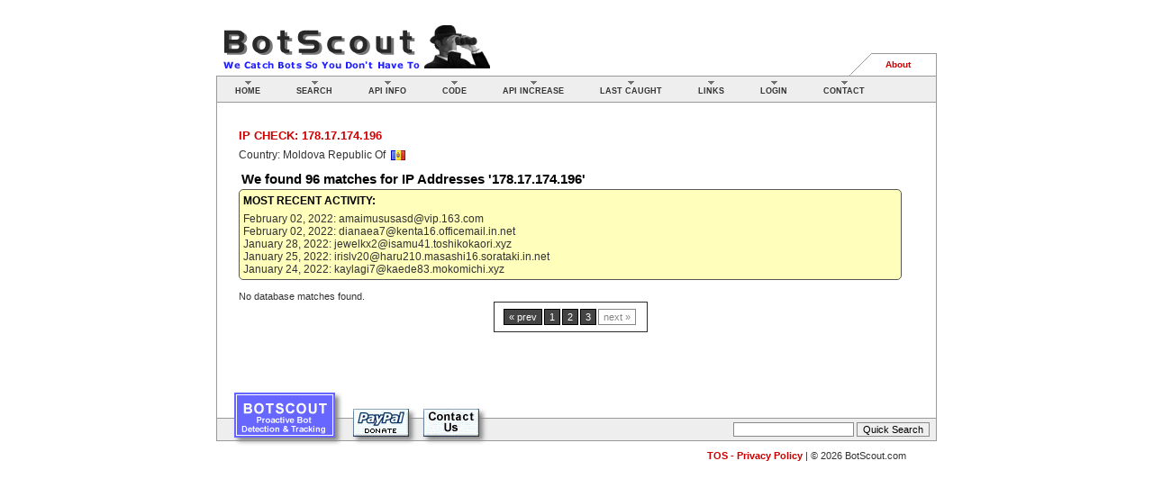

--- FILE ---
content_type: text/html; charset=UTF-8
request_url: https://botscout.com/ipcheck.htm?ip=178.17.174.196&page=4
body_size: 2223
content:
<!DOCTYPE html PUBLIC "-//W3C//DTD XHTML 1.0 Strict//EN"
        "http://www.w3.org/TR/xhtml1/DTD/xhtml1-strict.dtd">
<html xmlns="http://www.w3.org/1999/xhtml">
<head>
<script type="text/javascript" src="/util/sorttable-small.js"></script>
<script type="text/javascript" src="/util/scrollabletable.js"></script>
<meta http-equiv="Content-type" content="text/html; charset=ISO-8859-1">
<meta name="description" content="The BotScout.com bot database helps you prevent bots from registering on your forums or using your web forms.">
<meta name="keywords" content="bot,bots,robot,forum,ban,web bot,scraper,spam,screen,bot screen,screen scraper,signup,registration,form,fake,sign up,register">
<title>BotScout.com:  IP Check: 178.17.174.196</title>
<link type="text/css" rel="stylesheet" href="/util/style.css" />
<style type="text/css" title="defaultStyle">
.style1 {color: #000033}
</style>


</head>
<body style="background-color:#ffffff;">

<div id="corePage">
  <a href="/"><img src="/image/bslogo.gif" title="BotScout Home" style="float: left; vertical-align: bottom;" border="0" height="55" width="310"></a>
<span style="float: left; position:relative; left: 60px; vertical-align: bottom; height: 55px;">

</span>
  <div id="secondaryNav" style="margin-top: 35px;">
	<ul>
	<li><a accesskey="1" class="only" href="/about.htm">About</a></li>
    </ul>

  </div>

  <div id="topBar">
<div id="primaryNav">
    <ul class="submenus">

      <li class="one"><a class="menu" id="pninternetAccess" href="/">Home</a></li>
	  
      <li class="two"><a class="menu" href="/search.htm">Search</a></li>
	  
      <li class="four">
		<a class="menu" id="pnAPI" href="/api.htm">API Info</a>
		<ul id="pnAPIContents">	
		<li><a href="/getkey.htm">Get an API Key</a></li>
		<li><a href="/api.htm">API Documentation</a></li>
		<li><a href="/api_queries.htm">API Notes &amp; Info</a></li>
		<li><a href="/api_capacity.htm">Increase API Limit</a></li>		
		<li><a href="/corp_users.htm">Corporate &amp; Commercial Users</a></li>
		</ul>
      </li>

      <li class="five"><a class="menu" href="/code.htm">Code</a></li>

      <li class="six"><a class="menu" href="/api_capacity.htm">API Increase</a></li>

      <li class="seven"><a class="menu" href="/last.htm">Last Caught</a></li>


      <li class="nine"><a class="menu" id="pnLINKS" href="/links.htm">Links</a>
        <ul id="pnLINKSContents"> 
        <li><a href="/links.htm">Misc Links</a></li>
		<li><a href="/botscout_logos.htm">Logos &amp; Buttons</a></li>
		<li><a href="/donate.htm">Donate</a></li>
        </ul>
      </li>
<li class="three"><a class="menu" href="/login.htm">Login</a></li>
      <li class="nine">
		<a class="menu" href="/contact.htm">Contact</a>
		<ul id="submitbot">	
		<li><a href="/contact.htm">Contact Us</a></li>
		<li><a href="/w3c/">Privacy / TOS</a></li>
		</ul>
	 </li>

    </ul>

    <div class="cleaner"></div>
	</div>
  </div>

  <div id="contentArea"> 

	<div id="content">    <h2>IP Check: 178.17.174.196</h2><span class='txt'>Country: Moldova Republic Of &nbsp;<img src="/image/flags/md.gif" align="absmiddle" title="Moldova Republic Of" width="16" height="11"></span><p><h1>We found <b>96</b> matches for IP Addresses '178.17.174.196' </h1><div style='background-color:#ffffbb;padding:4px;border:1px solid #565656;border-radius:5px;'><span class='txt'><h2 style='font-size:12px;color:#000000;'>Most Recent Activity:</h2>February 02, 2022: amaimususasd@vip.163.com<br>February 02, 2022: dianaea7@kenta16.officemail.in.net<br>January 28, 2022: jewelkx2@isamu41.toshikokaori.xyz<br>January 25, 2022: irislv20@haru210.masashi16.sorataki.in.net<br>January 24, 2022: kaylagi7@kaede83.mokomichi.xyz<br></span></div><br>No database matches found.<table border="1" cellpadding="5" align="center"><tr>
<td align="center">
<div class="pagination"><a href="/ipcheck.htm?ip=178.17.174.196&page=3">&#171; prev</a><a href="/ipcheck.htm?ip=178.17.174.196&page=1">1</a><a href="/ipcheck.htm?ip=178.17.174.196&page=2">2</a><a href="/ipcheck.htm?ip=178.17.174.196&page=3">3</a><span class="disabled">next &#187;</span></div>

</td></tr></table>
<p>
<p><br>&nbsp;<br>
</p>



	</div>
	<div class="cleaner">
	  <p>&nbsp;</p>
	  <p>&nbsp;</p>
	</div>
  </div>
  <!-- contentArea -->



  <div id="helpBar">    
    <div id="helpRight">
    <form name="searchbox" action="/search.htm" method="GET">
	<input name="sterm" id="sterm" size="20" maxlength="60" type="text" class="stxt">
	<input class="stxt" id="d" value="Quick Search" onclick="document.searchbox.submit();" type="submit">
	<input type="hidden" name="stype" value="q">
    </form>
    </div>
    <div id="helpLogo"><a href="/" title="Ban Bots From Registering On Your Forums"><img src="/image/bscout.gif" border="0" style="position: relative; top: -6px;" class="shadowed"></a> 
	<!--paypal updated 3-2016-->
	<form action="https://www.paypal.com/cgi-bin/webscr" method="post" target="_top">
	<input type="hidden" name="cmd" value="_s-xclick">
	<input type="hidden" name="hosted_button_id" value="VVK6BR7PRBD4A">
	<input type="image" src="http://botscout.com/image/donate.jpg" border="0" name="submit" alt="PayPal - The safer, easier way to pay online!" style="display:inline; position: absolute; left: 150px; top: -12px;" class="shadowed">
	<img alt="" border="0" src="https://www.paypalobjects.com/en_US/i/scr/pixel.gif" width="1" height="1">
	</form>
	<a href="/contact.htm"><img src="/image/contactus.gif" border="0" style="display:inline; position: absolute; left: 210px; top: 12px;" class="shadowed"></a>
	</div>
    <div class="cleaner"></div>
  </div>
  <div id="pageSignature">
	   <div id="copyright">  
	   <ul>
	    <li><a href="/w3c/">TOS - Privacy Policy</a> | &copy; 2026 BotScout.com</li>
	 </ul>
</div>


<br><br>



<script defer src="https://static.cloudflareinsights.com/beacon.min.js/vcd15cbe7772f49c399c6a5babf22c1241717689176015" integrity="sha512-ZpsOmlRQV6y907TI0dKBHq9Md29nnaEIPlkf84rnaERnq6zvWvPUqr2ft8M1aS28oN72PdrCzSjY4U6VaAw1EQ==" data-cf-beacon='{"version":"2024.11.0","token":"7f5831d240884619a41f78c57aea6161","r":1,"server_timing":{"name":{"cfCacheStatus":true,"cfEdge":true,"cfExtPri":true,"cfL4":true,"cfOrigin":true,"cfSpeedBrain":true},"location_startswith":null}}' crossorigin="anonymous"></script>
</body>
</html>

--- FILE ---
content_type: text/css
request_url: https://botscout.com/util/style.css
body_size: 3277
content:
.txt {
	font-family: Verdana, Arial, Helvetica, sans-serif;
	font-size: 12px;
	font-style: normal;
	font-weight: normal;
}

.mainheading {
	font-family: Verdana, Arial, Helvetica, sans-serif;
	font-size: 16px;
	font-style: normal;
	font-weight: bold;
}

.footertext {
	font-family: Verdana, Arial, Helvetica, sans-serif;
	font-size: x-small;
}

.bodytext {
	font-family: "Times New Roman", Times, serif;
	font-size: 14px;
	font-weight: normal;
}
.navigate {
	font-family: Verdana, Arial, Helvetica, sans-serif;
	font-size: x-small;
}

body
{
font-family: Verdana,Arial,Helvetica,sans-serif;
font-size: 70%;
color: #333333;
}

#corePage
{
width: 800px;
margin: 24px auto 24px auto;
}

#topBar
{
	clear: both;
	background: #eeeeee;
	padding: 0;
	margin: 0;
	border: 1px solid #999999;
}

#contentArea
{
position: relative;
border-right: 1px solid #999999;
border-left: 1px solid #999999;
padding: 28px 20px 28px 24px;
}

#content
{
margin-right: 18px;
}

#content li
{
padding: 6px 0 6px 0;
line-height: 130%;
}

#helpBar
{
border: 1px solid #999999;
background: #eeeeee;
padding: 0.1em;
}

#helpRight
{
float: right;
padding: 0.25em 0.5em 0.25em 0.5em;
}



input.search
{
font-family: Verdana,Arial,Helvetica,sans-serif;
color: #000000;

font-size: 10px;
cursor: pointer;
cursor: hand;
}

#helpLogo
{
position: relative;
}

#helpLogo a
{
display: block;
position: absolute;
top: -24px;
margin-left: 18px;
}



/* forms */

.FormButtons input
{
clear: both;
background: #eeeeee;
color: #cc0000;
border: 1px solid #cc0000;
font-size: 0.8em;
padding: 2px;
font-weight: bold;
text-transform: uppercase;
}

input.button
{
background: #eeeeee;
color: #cc0000;
border: 1px solid #cc0000;
font-family: Verdana, Arial, Helvetica, sans-serif;
font-size: 9px;
padding: 2px;
font-weight: bold;
text-transform: uppercase;
}

.FormRow
{
clear: both;
padding: 0;
margin: 0.5em 0 0.5em 0;
}

.FormButtons
{
clear: both;
padding: 0;
margin: 0.5em 0 0.5em 160px;
}

.FormRow label
{
display: block;
float: left;
font-weight: bold;
width: 150px;
text-align: right;
margin: 0 10px 0 0;
padding: 0;
}

.FormRow label.inline
{
display: inline;
float: none;
margin: 0;
padding: 0;
font-weight: normal;
}

.FormRow input[type=text]
{
background: #ffffff;
border: 1px solid #333333;
padding: 2px;
}

input.text
{
background: #ffffff;
border: 1px solid #333333;
padding: 2px;
}

li.tight {
	margin: 0 0 -5px 0;

}


/*.FormRow input.required
{
background: #ffffff;
border: 1px solid #cc0000;
padding: 2px;
}*/

.FormRow textarea
{
background: #ffffff;
border: 1px solid #333333;
padding: 2px;
}

.FormRow div
{
margin: 0 0 0 162px;
}

.FormRowInline
{
padding: 0;
margin: 0.5em 0 0.5em 162px;
}

.FormRowInline label
{
font-weight: bold;
}

/* navigation */

#primaryNav
{
	color: #000000;
	margin: 0 0 0 0;
	font-weight: bold;
}

#primaryNav ul
{
list-style: none;
margin: 0 0px 0 0px;
padding: 0;
}

#primaryNav ul.submenus li a
{
margin: 4px 0 0 0;
}

#primaryNav ul li
{
display: block;
float: left;
margin: 0;
padding: 0;
text-align: left;
margin-left: 0px;
margin-right: 0px;
padding: 0 20px 0 20px;
xwidth: 95px;
}

#primaryNav ul li a
{
        float: left;
	display: block;
	padding: 7px 0px 7px 0px;
	margin: 0;
	text-decoration: none;
	color: #333333;
	text-transform: uppercase;
	font-weight: bold;
}

/* Hide IE5-MAC \*/
#primaryNav ul li a {float: none;}
/* end IE5-Mac */

#primaryNav ul li a:hover
{
	color: #cc0000;
	font-weight: bold;
}

#primaryNav ul li a.active
{
	color: #cc0000;
	font-weight: bold;
}

#primaryNav ul li a.menu
{
letter-spacing: 0em;
font-size: 9px;
font-family: Helvetica, sans-serif;
font-weight: 700;
}

li a.menu
{
background: transparent url("/image/mitem.gif") no-repeat scroll top center;
}

li:hover a.menu
{
background: transparent url("/image/mitem_active.gif") no-repeat scroll top center;
}


#primaryNav ul.submenus li ul
{
width: 150px;
display: none;
background: #ffffff;
position: absolute;
list-style: none;
border: 1px solid #999999;
margin: 0 0 0 -6px;
padding: 0;
z-index: 10;
}

/* MENUS: the following styles allow to control the width and placement of each flyout menu */

#primaryNav ul.submenus li.one ul
{
width: 135px;
}

#primaryNav ul.submenus li.two ul
{
width: 129px;
}

#primaryNav ul.submenus li.three ul
{
width: 135px;
}

#primaryNav ul.submenus li.four ul
{
width: 185px;
}

#primaryNav ul.submenus li.five ul
{
width: 185px;
}

#primaryNav ul.submenus li.six ul
{
width: 230px;
}

#primaryNav ul.submenus li.seven ul
{
width: 190px;
}

#primaryNav ul.submenus li.eight ul
{
width: 130px;
}

#primaryNav ul.submenus li.nine ul 
{
width: 98px;
/* margin-left: -31px; */
}



#primaryNav ul.submenus li:hover ul
{
display: block;
}

#primaryNav ul.submenus li ul li
{
display: block;
list-style: none;
float: none;
margin: 0;
padding: 0;
text-align: left;
}

#primaryNav ul.submenus li ul li a
{
width: 100%;
font-size: 10px;
font-family: Verdana, Arial, Helvetica, sans-serif;
text-transform: none;
font-weight: normal;
display: block;
padding: 3px 5px 3px 5px;
margin: 0;
}

#primaryNav ul.submenus li ul li a:hover
{
background: #efefef;
width: inherit;
}

#secondaryNav
{
width: 50%;
height: 25px;
float: right;
margin: 7px 0 0 0;
font-family: Verdana, Arial, Helvetica, sans-serif;
}

/* hide from ie5mac \*/
#secondaryNav { width: auto; }
/* end hide */

#secondaryNav ul
{
float: right;
list-style: none;
margin: 0;
padding: 0;
}

/* hide from IE5-mac \*/
#secondaryNav ul { float: none; }
/* end hide */

#secondaryNav ul li
{
display: block;
float: left;
background: url("/image/list-top.gif") no-repeat right top;
margin: 0;
padding: 0;
}

#secondaryNav ul li a
{
float: left;
display: block;
padding: 0.7em 12px 0.7em 13px;
margin: 0;
color: #cc0000;
text-decoration: none;
font-weight: bold;
font-size: 10px;
}

/* hide from IE5-Mac \*/
#secondaryNav ul li a {float: none;}
/* End IE5-Mac */

/* made .only to accommodate only one item in secNav, with borders -CS */

#secondaryNav ul li a.only
{
background: url("/image/list-left.gif") no-repeat left top;
border-right: 1px solid #999999;
padding: 0.7em 28px 0.7em 40px;
}

/* will need to restore secNav styles below if we ever go back to >1 
item -CS */

/* #secondaryNav ul li a.first
{
background: url("/image/list-left.gif") no-repeat left top;
padding: 0.7em 12px 0.7em 40px;
}

#secondaryNav ul li a.last
{
border-right: 1px solid #999999;
padding: 0.7em 28px 0.7em 13px;
}

#secondaryNav ul li a.single
{    
padding: 0.7em 5px 0.7em 5px;
}
*/

#secondaryNav a:hover
{
color: #727272;
}

#contentNav
{
width: 150px;
margin: 2px;
float: right;
height: 100%;
}

#contentNav dt
{
background: #eaeaea;
color: #cc0000;
font-weight: bold;
font-size: 11px;
text-transform: uppercase;
padding: 7px 7px 1px 7px;
border-bottom: 2px solid #cc0000;
}

#contentNav dd
{
margin: 0;
padding: 0;
}

#contentNav dd a
{
	text-decoration: none;
	color: #333333;
	display: block;
	padding: 4px 5px 3px 0.9em;
	margin: 0;
	border-bottom: 1px solid #cacaca;
	font-size: 10px;
}

#contentNav dd a:hover
{
background: #f4f4f4;
color: #cc0000;
}

#contentNav dd a.active
{
background: url(/image/contentnav-arrow.gif);
}

#contentNav dd a:hover.active
{
background: url(/image/contentnav-arrow-hover.gif);
}

#pageSignature
{
margin: 10px 17px 0 17px;
}


#pageSignature ul
{
list-style: none;
margin: 0;
padding: 0;
size: 1.2em;
}


#pageSignature ul li
{
display: block;
float: left;
margin: 0;
padding: 0 0 0 3px;
}


#pageSignature ul li a
{
	margin: 0;
	text-decoration: none;
	color: #CC0000;
	font-weight: bold;
}

#pageSignature ul li a.blue
{
	color: #003366;
	font-weight: bold;
}
#pageSignature ul li a:hover
{
	color: #333333;
	font-weight: bold;
}

#pageSignature ul li a:visited:hover
{
	color: #333333;
	font-weight: bold;
}

/* #pageSignature li a:after
{
content: " |";
} */

/* misc */

.cleaner
{
clear: both;
font-size: 0.1em;
}

/* general html elements */

h1
{
font-family: Arial, Helvetica, sans-serif;
font-weight: bold;
font-size: 15px;
margin: 3px;
padding: 0;
color: #000000;
letter-spacing: -1;

}

html.hasFlash h1 { visibility: hidden; }

.h1flash
{
position: absolute;
width: 200px;
margin: -4px 0 0px 21px;
}

h1 a
{
text-decoration: none;
}

h1 a:visited
{
color: #cc0000;
text-decoration: none;
}

h1 a:hover
{
text-decoration: none;
}

h2
{
color: #cc0000;
font-size: 1.2em;
margin: 0;
padding: 0.1em 0 0.5em 0;
text-transform: uppercase;
}

h2 a
{
text-decoration: none;
}

h2 a:visited
{
text-decoration: none;
color: #cc0000;
}

h3
{
color: #cc0000;
font-size: 1.1em;
margin: 0;
padding: 1em 0 0 0;
}

/*h3 a
{
text-decoration: none;
} */

h3 a:visited
{

/*text-decoration: none;*/
color: #cc0000;
}

h4
{
color: #333333;
font-weight: bold;
padding: 0.8em 0 0 0;
font-size: 11px;
}

p
{
padding: 0;
margin: 1em 0 1em 0;
line-height: 130%;
}

img
{
border: 0;
}

caption
{
padding: 0.2em;
margin: 0.1em;
font-weight: bold;
border-bottom: 1px solid #999999;
color: #cc0000;
text-align: left;
text-transform: uppercase;
}

table
{
border-spacing: 0;
border-collapse: collapse;
}

tr:hover
{
/*background: #f4f4f4;*/
}

th
{
color: #cc0000;
font-size: 11px;
text-transform: uppercase;
text-align: left;
padding: 0.2em;
margin: 0.1em;
border-bottom: 1px solid #cacaca;
}

/*
td
{
vertical-align: top;
padding: 0.2em;
margin: 0.1em;
}
*/


form
{
display: inline;
}

a
{
color:#2222dd;
text-decoration: underline;
}

a:hover
{
color: #2222dd;
text-decoration: underline;
}

a:visited
{
color: #2222dd;
text-decoration: underline;
}

sup.req
{
color: #cc0000;
}

/* Styles used throughout NIS pages */

/*
.code
{
color: #000099;
font-family: "Courier New", Courier, mono;
font-size: 110%;
}
*/
.code2	{ border: 1px solid black; background-color: #cccccc; font-family: monospace; padding: 10px; margin: 10px; }

.code {
	color: #000000;
	background-color: #dddddd;
	font-family: "courier new", "times new roman", monospace;
	font-size: small;
	line-height: 1.3em;
	/* Put a nice border around it. */
	border: 1px solid #000000;
	margin: 1px auto 1px auto;
	padding: 2px;
	width: 680px;
	/* Don't wrap its contents, and show scrollbars. */
	white-space: nowrap;
	overflow: scroll;
	/* Stop after about 50 lines, and just show a scrollbar. */
	max-height: 50em;
}

.tcode {
font-family: courier, courier new, serif, monospace;
font-size: 9px;
width:99%; 
background-color: #ffffdd;
}

p.note
{
color: black;
background-color: #F4F4F4;
border: 1px solid #CC0000;
padding: 2px;
}


div.note ul
{
margin-top: 0;
margin-bottom: 0;
padding-top: 4px;
padding-bottom: 5px;
}

xdiv.note li
{
margin-top: -10px;
padding: 0;
}

.output
{
font-family: "Courier New", Courier, mono;
}

/* Below are classes for different types of tables */

table.data tr td
{
border: 1px solid #333333;
border-collapse: collapse;
padding: 2px 2px 2px 2px;
}

table.data th
{
padding: 4px 4px 4px 4px;
border: 1px solid #333333;
font-weight: bold;
color: #CC0000;
text-transform: uppercase;
}

table.data td ul,ol,li
{
margin-top: 0;
margin-bottom: 0;
}

/* Hey! if the table widths are set to 100%, they appear below the sidenav in IE. keep tham at 99 or less */

table.proc {
	width: 99%;	
	margin: 15px 0px 15px 0px;
}

table.proc th {
	text-transform: none;
	width: 33%;
	border-bottom: 1px solid silver;
	color: #434343;
}

table.proc td {
	padding-top: 6px;
	padding-bottom: 3px;
}





#copyright {
margin: 10px 17px 0 17px;
}

#copyright ul {
list-style: none;
margin: 0;
padding: 0;
}

#copyright ul li {
display: block;
float: right;
margin: 0;
padding: 0 0 0 3px;
}

.stxt {
border-style: solid; 
border-color: #898989; 
border-width: 1px; 
font-size: 11px;
}

.stxt1 {
border-style: solid; 
border-color: #898989; 
border-width: 1px; 
font-size: 12px;
}



.stxty {
border-style: solid; 
border-color: #898989; 
background-color: #ffffbb;
border-width: 1px; 
font-size: 11px;
}



.headRow {
background-color: #6666dd;
color: #ffffff;
font-weight: bold;
}

.fpRecent {
background-color: #6767dd;
color: #ffffff;
font-weight: bold;
font-size: 11px;
}


.recentTitle {
color: #cc0000;
font-family: Verdana, Arial, Helvetica, sans-serif;
font-size: 13px;
font-weight: bold;
margin: 0;
padding-bottom: 3px;;
text-transform: uppercase;
}

.bkbox {
border-style: solid; 
border-color: #000000; 
border-width: 1px;
font-family: verdana,tahoma,arial,swiss; 
font-size: 11px;
}

/* pagination page links */

A.navlink:link {
font-family: arial,helvetica,swiss;
color: #000000;
background-color: #cdcdcd; 
border-style: solid; 
border-color: #898989; 
border-width: 1px; 
font-size: 13px;
padding: 2px;
}

A.navlink:visited {
font-family: arial,helvetica,swiss;
color: #000000;
background-color: #cdcdcd; 
border-style: solid; 
border-color: #898989; 
border-width: 1px; 
font-size: 13px;
padding: 2px;
}

A.navlink:hover {
font-family: arial,helvetica,swiss;
background-color: #cdcdcd; 
border-style: solid; 
border-color: #898989; 
color: #ffffff;
background-color: #228822; 
border-width: 1px; 
font-size: 13px;
padding: 2px;
}

.navoff {
font-family: arial,helvetica,swiss;
font-size: 13px;
font-weight: bold;
border-style: solid; 
border-color: #898989; 
background-color: #228822; 
color: #ffffff;
border-width: 1px; 
padding: 2px;
}



A.nlb:link {color: #2222dd; TEXT-DECORATION: none;}
A.nlb:visited {color: #2222dd; TEXT-DECORATION: none;}
A.nlb:active {color: #2222dd; TEXT-DECORATION: none;}
A.nlb:hover {color: #2222dd; TEXT-DECORATION: underline;}

.fx{display:none;}

.errorbox {
border-style: solid; 
border-color: #000000; 
border-width: 1px; 
font-size: 12px; 
color: #121212;
}

.infobox {
border-style: solid; 
border-color: #000000; 
border-width: 1px; 
font-size: 12px; 
color: #121212;
}

.ipbox{
width: 300px;
padding: 5px;
background-color: #ffffdd;
border-style: solid; 
border-color: #000000; 
border-width: 1px; 
}

/* pagination nav links */
A.navlink:link {
font-family: arial,helvetica,swiss;
color: #000000;
background-color: #cdcdcd; 
border-style: solid; 
border-color: #898989; 
border-width: 1px; 
font-size: 13px;
padding: 2px;
}

A.navlink:visited {
font-family: arial,helvetica,swiss;
color: #000000;
background-color: #cdcdcd; 
border-style: solid; 
border-color: #898989; 
border-width: 1px; 
font-size: 13px;
padding: 2px;
}

A.navlink:hover {
font-family: arial,helvetica,swiss;
background-color: #cdcdcd; 
border-style: solid; 
border-color: #898989; 
color: #ffffff;
background-color: #228822; 
border-width: 1px; 
font-size: 13px;
padding: 2px;
}

.navoff {
font-family: arial,helvetica,swiss;
font-size: 13px;
font-weight: bold;
border-style: solid; 
border-color: #898989; 
background-color: #228822; 
color: #ffffff;
border-width: 1px; 
padding: 2px;
}

.shadowed {
	-moz-box-shadow: 4px 4px 5px #888;
	-webkit-box-shadow: 4px 4px 5px #888;
	box-shadow: 4px 4px 5px #888;
	/* For IE 8 */
	-ms-filter: "progid:DXImageTransform.Microsoft.Shadow(Strength=5, Direction=145, Color='#888888')";
	/* For IE 5.5 - 7 */
	filter: progid:DXImageTransform.Microsoft.Shadow(Strength=5, Direction=145, Color='#888888');
}

.rounded {
	border-radius: 5px;
	-moz-border-radius: 5px;
	-webkit-border-radius: 5px;
	-khtml-border-radius: 5px;
}




/*CSS Sabrosus style pagination*/
div.pagination {
	padding: 2px 2px 2px 2px;
	margin: 3px 3px 3px 3px;
}

div.pagination a {
	padding: 2px 5px 2px 5px;
	margin-right: 2px;
	border: 1px solid #000000;
	text-decoration: none; 
	color: #ffffff;
	background-color: #444444;
}
div.pagination a:hover, div.pagination a:active {
	border: 1px solid #000000;
	color: #444444;
	background-color: #dcdcdc;
}
div.pagination span.current {
	padding: 2px 5px 2px 5px;
	margin-right: 2px;
	border: 1px solid #000000;
	font-weight: bold;
	background-color: #444444;
	color: #FFF;
}
div.pagination span.disabled {
	padding: 2px 5px 2px 5px;
	margin-right: 2px;
	border: 1px solid #868686;
	color: #868686;
}

.fp_pushbutton {
	color: #2222ee; 
	border: 1px solid #000; 
	padding: 2px 5px 2px 5px; 
	border-radius: 4px; 
	background-color: #ffffdd;
}

.apilink {
    font-size:110%; 
    text-align: center;
    width: 250px; 
    margin: -10px 0 20px 0; 
    background-color: #EFEFEF; 
    color: blue; 
    padding: 5px; 
    border: 1px dotted black; 
    border-radius: 5px;
}







--- FILE ---
content_type: application/javascript
request_url: https://botscout.com/util/sorttable-small.js
body_size: 3809
content:
var ts_version="1.30";var ts_browser_agt=navigator.userAgent.toLowerCase();var ts_browser_is_ie=((ts_browser_agt.indexOf("msie")!=-1)&&(ts_browser_agt.indexOf("opera")==-1));var ml_tsort={
sort_col_title:"Click here to Sort",
sort_col_asc_title:"Sorted in ascending order",
sort_col_desc_title:"Sorted in descending order",
sort_col_class:"abc",
sort_col_style:"text-decoration:none; font-weight:bold; color:#ffffff",
sort_col_class_post_sort:"def",
sort_col_style_post_sort:"text-decoration:none; font-weight:bold; color:#ffff22",
sort_col_mouseover:"this.style.color='blue'",
use_ctrl_alt_click:true,
sort_only_sortable:true,minimum_sort_row:2,
no_sort_above_click:false,
default_sort_asc:true,
forcesort_msg:"This column can only be sorted in one way",
nosort_title:"No sorting on this column",
cookie_days:-1,
default_date_style:"us",
table_head_row:0,
table_nohead_row:1,
skiprows:1,
table_content_might_change:false,
preserve_style:"row",
tell_me_time_consumption:false,
smallest_int:-2147483648000,cookie_table_idx:0,get_doc_name:function(){var _1=/.+\/(.+)\??/;var _2=_1.exec(window.location.href);if(_2){return _2[1].replace(/[^A-Za-z0-9]+/g,"");}},set_vars:function(_3){var e=(_3)?_3:window.event;var _5=(_3)?((_3.target)?_3.target:_3.srcElement):window.event.srcElement;ml_tsort.clicked_td=ml_tsort.getParent(_5,"TD")||ml_tsort.getParent(_5,"TH");ml_tsort.clicked_table=ml_tsort.getParent(_5,"TABLE");if(!ml_tsort.clicked_table||ml_tsort.clicked_table.rows.length<1||!ml_tsort.clicked_td){return;}var _6=ml_tsort.clicked_table.rows[0].cells[ml_tsort.clicked_td.cellIndex];if(e.ctrlKey&&e.altKey&&ml_tsort.use_ctrl_alt_click){ml_tsort.resortTable(_6);}},set_skiprows:function(td){ml_tsort.clicked_tr=ml_tsort.getParent(td,"TR");ml_tsort.clicked_table=ml_tsort.getParent(td,"TABLE");if(ml_tsort.clicked_tr){if(ml_tsort.no_sort_above_click){ml_tsort.skiprows=0;if(ml_tsort.clicked_table&&ml_tsort.clicked_table.rows.length>=ml_tsort.minimum_sort_row){for(var j=0;j<ml_tsort.clicked_table.rows.length;j++){if(ml_tsort.clicked_table.rows[j]==ml_tsort.clicked_tr){break;}if(ml_tsort.clicked_table.rows[j].parentNode.tagName.toLowerCase()=="tbody"){ml_tsort.skiprows++;}}}}else{ml_tsort.skiprows=(ml_tsort.table_has_header(ml_tsort.clicked_table))?ml_tsort.table_head_row:ml_tsort.table_nohead_row;}}},makeSortable:function(_9){if(_9.rows&&_9.rows.length>0){var _a=_9.getAttribute("ts_linkrow")||0;var _b=_9.rows[_a];}if(!_b){return;}var _c;if(this.cookie_days>-1){if(!_9.id){this.cookie_table_idx=this.cookie_table_idx+1;_9.cookieid=this.get_doc_name()+this.cookie_table_idx;}else{_9.cookieid=this.get_doc_name()+_9.id;}var _d=this.get_cookie(_9.cookieid);if(_d){var _e=_d.split(":");_c=_b.cells[_e[0]];_c.setAttribute("sortdir",_e[1]);}}for(var i=0;i<_b.cells.length;i++){var _10=_b.cells[i];if(_10.getAttribute("ts_nosort")){if(this.nosort_title){_10.innerHTML="<span title=\""+this.nosort_title+"\">"+_10.innerHTML+"</span>";}}else{var txt=_10.innerHTML;if(_10.getAttribute("sortdir")){if(_c){_10.removeAttribute("sortdir");}else{_c=_10;}}_10.innerHTML="<a style=\""+this.sort_col_style+"\" onMouseOver=\"this.oldstyle=this.style.cssText;"+this.sort_col_mouseover+"\" onMouseOut=\"this.style.cssText=this.oldstyle;\" class=\""+this.sort_col_class+"\" href=\"#\" title=\""+this.sort_col_title+"\" onclick=\"javascript:ml_tsort.resortTable(this.parentNode);return false\">"+txt+"</a>";}}if(_c){this.resortTable(_c);}},sortables_init:function(){if(!document.getElementsByTagName){return;}var _12=document.getElementsByTagName("table");for(var ti=0;ti<_12.length;ti++){thisTbl=_12[ti];if(!ml_tsort.sort_only_sortable||thisTbl.className.match(/sortable/i)){ml_tsort.makeSortable(thisTbl);}}},getParent:function(el,_15){if(el==null){return null;}else{if(el.nodeType==1&&el.tagName.toLowerCase()==_15.toLowerCase()){return el;}else{return this.getParent(el.parentNode,_15);}}},getInnerText:function(el){if(typeof el=="string"){return el;}if(typeof el=="undefined"){return el;}if(el.innerText){return el.innerText;}var str="";var cs=el.childNodes;var l=cs.length;for(var i=0;i<l;i++){switch(cs[i].nodeType){case 1:str+=this.getInnerText(cs[i]);break;case 3:str+=cs[i].nodeValue;break;}}return str;},match_date_format:function(_1b,_1c){_1c=_1c.replace(/\//g,"[-,. \\/]");this.set_date_array(_1c);if(!isNaN(this.convert_date(this.getInnerText(_1b.cells[this.sort_column_index])))){return true;}return false;},get_sortfn:function(_1d,_1e){var _1f=this.sort_caseinsensitive;var _20=this.clicked_table;var td=this.clicked_td;var _22=this.sort_column_index;if(!_20||_20.rows.length<ml_tsort.minimum_sort_row||!td){return _1f;}var _23=_1e||_20.rows[0].cells[_22].getAttribute("ts_type");this.replace_pattern="";var itm;for(var _25=0,i=0;i<_20.rows.length;i++){if(_25++<ml_tsort.skiprows){continue;}var t=_20.rows[i].parentNode.tagName.toLowerCase();if(t=="tbody"&&_20.rows[i].cells.length>=_22+1){itm=this.getInnerText(_20.rows[i].cells[_22]);if(itm.match(/\S/)){break;}}}if(i==_20.rows.length){return _1f;}itm=ml_trim(itm);if(!_23||(!_1e&&this.table_content_might_change)){if(this.default_date_style=="euro"&&this.match_date_format(_20.rows[i],"D/M/Y")){_1f=this.sort_date;_23="euro_date";}else{if(this.match_date_format(_20.rows[i],"M/D/Y")){_1f=this.sort_date;_23="date";}else{if(itm.match(/^[???$]/)){_1f=this.sort_currency;_23="money";}else{if(itm.match(/^\d{1,3}(\.\d{1,3}){3}$/)){_1f=this.sort_ip;_23="ip";}else{if(itm.match(/^[+-]?\s*[0-9]+(?:\.[0-9]+)?(?:\s*[eE]\s*[+-]?\s*\d+)?$/)){_1f=this.sort_numeric;_23="number";}}}}}}else{if(_23=="string"){_1f=this.sort_caseinsensitive;}else{if(_23=="date"){if(this.match_date_format(_20.rows[i],"M/D/Y")){_1f=this.sort_date;}else{if(_1d){alert("The data is not standard time stamp and cannot be parsed! The column will be sorted alphabetically instead.");}}}else{if(_23=="euro_date"){if(this.match_date_format(_20.rows[i],"D/M/Y")){_1f=this.sort_date;}else{if(_1d){alert("The data is not standard time stamp and cannot be parsed! The column will be sorted alphabetically instead.");}}}else{if(_23=="year_month_date"){if(this.match_date_format(_20.rows[i],"Y/M/D")){_1f=this.sort_date;}else{if(_1d){alert("The data is not standard time stamp and cannot be parsed! The column will be sorted alphabetically instead.");}}}else{if(_23=="year_date_month"){if(this.match_date_format(_20.rows[i],"Y/D/M")){_1f=this.sort_date;}else{if(_1d){alert("The data is not standard time stamp and cannot be parsed! The column will be sorted alphabetically instead.");}}}else{if(_23=="other_date"){this.set_date_array(td.getAttribute("ts_date_format").replace(/\//g,"[-. \\/]"));_1f=this.sort_date;}else{if(_23=="number"){_1f=this.sort_numeric;}else{if(_23=="ip"){_1f=this.sort_ip;}else{if(_23=="money"){_1f=this.sort_currency;}else{if(_23=="custom"){this.custom_code=td.getAttribute("ts_sortfn");_1f=this.custom_sortfn;}else{if(_1d){alert("unsupported sorting type!");}}}}}}}}}}}}_20.rows[0].cells[_22].setAttribute("ts_type",_23);return _1f;},table_has_header:function(_27){if(_27.tHead&&_27.tHead.rows.length>0){return true;}return false;},resortTable:function(td){if(td==null){return;}var _29=td.cellIndex;var _2a=this.getParent(td,"TABLE");this.sort_column_index=_29;if(_2a.rows[0].cells[_29].getAttribute("ts_nosort")){if(this.nosort_title){alert(this.nosort_title);}return;}this.clicked_table=_2a;if(_2a==null||_2a.rows.length<ml_tsort.minimum_sort_row){return;}this.set_skiprows(td);this.clicked_td=td;var _2b=new Array();var _2c=0;for(var i=0,j=0,rowcount=0;j<_2a.rows.length;j++){var t=_2a.rows[j].parentNode.tagName.toLowerCase();if(t=="tbody"){if(rowcount++<ml_tsort.skiprows){continue;}else{if(_2a.rows[j].cells.length>=_29+1){_2b[i++]=_2a.rows[j];}}}else{if(t=="thead"){_2c++;}}}if(_2b.length==0){return;}var _2f=new Date();var _30=_2a.getAttribute("ts_sortcell")||0;_30--;var _31=_2a.getAttribute("ts_skiprows")||-1;var _32=_2a.rows[0].cells[_29].getAttribute("ts_type");var _33=(_2a==this.last_sorted_table&&_29==_30&&(!ml_tsort.no_sort_above_click||ml_tsort.skiprows==_31));_2a.setAttribute("ts_skiprows",ml_tsort.skiprows);var _34=td.getAttribute("sortdir");var _35;if(td.getAttribute("ts_forcesort")){_35=(td.getAttribute("ts_forcesort")=="desc")?"asc":"desc";}else{_35=(_33)?_2a.getAttribute("ts_sortdir"):((_34=="desc")?"asc":(_34=="asc")?"desc":((this.default_sort_asc)?"desc":"asc"));}if(!td.getAttribute("ts_forcesort")&&!this.table_content_might_change&&_33){_2b.reverse();}else{if(td.getAttribute("ts_forcesort")&&!this.table_content_might_change&&_33&&td.getAttribute("ts_forcesort")==_2a.getAttribute("ts_sortdir")){if(this.forcesort_msg){alert(this.forcesort_msg);}return;}else{var _36=this.get_sortfn(true);_2a.setAttribute("ts_sortcell",_29+1);_2b.sort(_36);if(_35=="asc"){_2b.reverse();}}}var _37=_2a.getAttribute("ts_linkrow")||0;if(_30>-1&&_2a.rows[_37].cells[_30].firstChild.style){_2a.rows[_37].cells[_30].firstChild.oldstyle=this.sort_col_style;_2a.rows[_37].cells[_30].firstChild.style.cssText=this.sort_col_style;_2a.rows[_37].cells[_30].firstChild.className=this.sort_col_class;}if(_2a.rows[_37].cells[_29].firstChild.style){_2a.rows[_37].cells[_29].firstChild.oldstyle=this.sort_col_style_post_sort;_2a.rows[_37].cells[_29].firstChild.style.cssText=this.sort_col_style_post_sort;_2a.rows[_37].cells[_29].firstChild.className=this.sort_col_class_post_sort;}if(_35=="desc"){_2a.setAttribute("ts_sortdir","asc");}else{_2a.setAttribute("ts_sortdir","desc");}if(this.cookie_days>-1){this.set_cookie(_2a.cookieid,_29+":"+_2a.getAttribute("ts_sortdir"));}if(_30>-1&&_2a.rows[_37].cells[_30].firstChild.tagName){_2a.rows[_37].cells[_30].firstChild.title=this.sort_col_title;}if(_2a.rows[_37].cells[_29].firstChild.tagName){_2a.rows[_37].cells[_29].firstChild.title=((_35=="desc")?this.sort_col_asc_title:this.sort_col_desc_title);}this.last_sorted_table=_2a;var _38=new Date();var ps=_2a.getAttribute("preserve_style")||this.preserve_style;if(ps=="row"&&!ts_browser_is_ie){var tmp=new Array(_2b.length);for(var i=0;i<_2b.length;i++){tmp[i]=_2b[i].innerHTML;}for(var i=0;i<_2b.length;i++){_2a.rows[i+_2c+ml_tsort.skiprows].innerHTML=tmp[i];}}else{if(ps=="cell"||(ps=="row"&&ts_browser_is_ie)){var tmp=new Array(_2b.length);for(var i=0;i<_2b.length;i++){for(var j=0;j<_2b[i].cells.length;j++){if(!tmp[i]){tmp[i]=new Array(_2b[i].cells.length);}tmp[i][j]=_2b[i].cells[j].innerHTML;}}for(var i=0;i<_2b.length;i++){for(var j=0;j<_2b[i].cells.length;j++){_2a.rows[i+_2c+ml_tsort.skiprows].cells[j].innerHTML=tmp[i][j];}}}else{for(var i=0;i<_2b.length;i++){_2a.tBodies[0].appendChild(_2b[i]);}}}var _43=new Date();if(this.tell_me_time_consumption){alert("it took "+this.diff_time(_38,_2f)+" seconds to do sorting!");alert("it took "+this.diff_time(_43,_38)+" seconds to do redrawing!");}},diff_time:function(_44,_45){return (_44.getTime()-_45.getTime())/1000;},set_date_array:function(f){var tmp=[["D",f.indexOf("D")],["M",f.indexOf("M")],["Y",f.indexOf("Y")]];tmp.sort(function(a,b){return a[1]-b[1];});this.date_order_array=new Array(3);for(var i=0;i<3;i++){this.date_order_array[tmp[i][0]]="$"+(i+2);}this.replace_pattern=f.replace(/[DMY]([^DMY]+)[DMY]([^DMY]+)[DMY]/,"^(.*?)(\\d+)$1(\\d+)$2(\\d+)(.*)$");},process_year:function(y){var tmp=parseInt(y);if(tmp<32){return "20"+y;}else{if(tmp<100){return "19"+y;}else{return y;}}},convert_date:function(a){var re="RegExp.$1+RegExp."+this.date_order_array["M"]+"+'/'+RegExp."+this.date_order_array["D"]+"+'/'+this.process_year(RegExp."+this.date_order_array["Y"]+")+RegExp.$5";var _4f="if(a.match(/"+this.replace_pattern+"/)) ("+re+"); else a;";return Date.parse(eval(_4f));},sort_date:function(a,b){var _52=ml_tsort.getInnerText(a.cells[ml_tsort.sort_column_index]);var _53=ml_tsort.getInnerText(b.cells[ml_tsort.sort_column_index]);var aa,bb;if(_52&&_52.match(/\S/)){aa=ml_tsort.convert_date(_52);if(isNaN(aa)){aa=Date.parse(_52);}if(isNaN(aa)){aa=0;}}else{aa=ml_tsort.smallest_int;}if(_53&&_53.match(/\S/)){bb=ml_tsort.convert_date(_53);if(isNaN(bb)){bb=Date.parse(_53);}if(isNaN(bb)){bb=0;}}else{bb=ml_tsort.smallest_int;}return aa-bb;},sort_currency:function(a,b){return ml_tsort.sort_num(ml_tsort.getInnerText(a.cells[ml_tsort.sort_column_index]).replace(/[^-0-9.+]/g,""),ml_tsort.getInnerText(b.cells[ml_tsort.sort_column_index]).replace(/[^-0-9.+]/g,""));},sort_num:function(a,b){var aa,bb;if(a&&a.match(/\S/)){if(!isNaN(a)){aa=a;}else{if(a&&a.match(/^[^0-9.+-]*([+-]?\s*[0-9]+(?:\.[0-9]+)?(?:\s*[eE]\s*[+-]?\s*\d+)?)/)){aa=parseFloat(RegExp.$1.replace(/\s+/g,""));}else{aa=0;}}}else{aa=ml_tsort.smallest_int;}if(b&&b.match(/\S/)){if(!isNaN(b)){bb=b;}else{if(b&&b.match(/^[^0-9.+-]*([+-]?\s*[0-9]+(?:\.[0-9]+)?(?:\s*[eE]\s*[+-]?\s*\d+)?)/)){bb=parseFloat(RegExp.$1.replace(/\s+/g,""));}else{bb=0;}}}else{bb=ml_tsort.smallest_int;}return aa-bb;},sort_numeric:function(a,b){return ml_tsort.sort_num(ml_tsort.getInnerText(a.cells[ml_tsort.sort_column_index]),ml_tsort.getInnerText(b.cells[ml_tsort.sort_column_index]));},sort_ip:function(a,b){var aa=ml_tsort.getInnerText(a.cells[ml_tsort.sort_column_index]).split(".");var bb=ml_tsort.getInnerText(b.cells[ml_tsort.sort_column_index]).split(".");return ml_tsort.sort_num(aa[0],bb[0])||ml_tsort.sort_num(aa[1],bb[1])||ml_tsort.sort_num(aa[2],bb[2])||ml_tsort.sort_num(aa[3],bb[3]);},sort_caseinsensitive:function(a,b){var aa=ml_tsort.getInnerText(a.cells[ml_tsort.sort_column_index]).toLowerCase();var bb=ml_tsort.getInnerText(b.cells[ml_tsort.sort_column_index]).toLowerCase();if(aa==bb){return 0;}if(aa<bb){return -1;}return 1;},custom_sortfn:function(aa,bb){var a=ml_tsort.getInnerText(aa.cells[ml_tsort.sort_column_index]);var b=ml_tsort.getInnerText(bb.cells[ml_tsort.sort_column_index]);return eval(ml_tsort.custom_code);},set_cookie:function(_68,_69){var _6a=new Date();var _6b="";if(ml_tsort.cookie_days>0){_6a.setTime(_6a.getTime()+ml_tsort.cookie_days*24*360000);_6b="; expires="+_6a.toGMTString();}document.cookie=_68+"="+_69+_6b;},get_cookie:function(_6c){if(document.cookie){var st=document.cookie.indexOf(_6c);if(st>-1){st=st+_6c.length+1;var end=document.cookie.indexOf(";",st);if(end==-1){end=document.cookie.length;}return unescape(document.cookie.substring(st,end));}}}};function ml_trim(_6f){if(!_6f){return _6f;}var tmp=_6f.replace(/^\s+/,"");return tmp.replace(/\s+$/,"");}function ts_addEvent(elm,_72,fn,_74){if(elm.addEventListener){elm.addEventListener(_72,fn,_74);return true;}else{if(elm.attachEvent){var r=elm.attachEvent("on"+_72,fn);return r;}else{alert("Handler could not be removed");return false;}}}ts_addEvent(document,"click",ml_tsort.set_vars);ts_addEvent(window,"load",ml_tsort.sortables_init);

--- FILE ---
content_type: application/javascript
request_url: https://botscout.com/util/scrollabletable.js
body_size: 605
content:
function ScrollableTable (tableEl, tableHeight, tableWidth) {

    this.initIEengine = function () {

        this.containerEl.style.overflowY = 'auto';
        if (this.tableEl.parentElement.clientHeight - this.tableEl.offsetHeight < 0) {
            this.tableEl.style.width = this.newWidth - this.scrollWidth +'px';
        } else {
            this.containerEl.style.overflowY = 'hidden';
            this.tableEl.style.width = this.newWidth +'px';
        }

        if (this.thead) {
            var trs = this.thead.getElementsByTagName('tr');
            for (x=0; x<trs.length; x++) {
                trs[x].style.position ='relative';
                trs[x].style.setExpression("top",  "this.parentElement.parentElement.parentElement.scrollTop + 'px'");
            }
        }

        if (this.tfoot) {
            var trs = this.tfoot.getElementsByTagName('tr');
            for (x=0; x<trs.length; x++) {
                trs[x].style.position ='relative';
                trs[x].style.setExpression("bottom",  "(this.parentElement.parentElement.offsetHeight - this.parentElement.parentElement.parentElement.clientHeight - this.parentElement.parentElement.parentElement.scrollTop) + 'px'");
            }
        }

        eval("window.attachEvent('onresize', function () { document.getElementById('" + this.tableEl.id + "').style.visibility = 'hidden'; document.getElementById('" + this.tableEl.id + "').style.visibility = 'visible'; } )");
    };


    this.initFFengine = function () {
        this.containerEl.style.overflow = 'hidden';
        this.tableEl.style.width = this.newWidth + 'px';

        var headHeight = (this.thead) ? this.thead.clientHeight : 0;
        var footHeight = (this.tfoot) ? this.tfoot.clientHeight : 0;
        var bodyHeight = this.tbody.clientHeight;
        var trs = this.tbody.getElementsByTagName('tr');
        if (bodyHeight >= (this.newHeight - (headHeight + footHeight))) {
            this.tbody.style.overflow = '-moz-scrollbars-vertical';
            for (x=0; x<trs.length; x++) {
                var tds = trs[x].getElementsByTagName('td');
                tds[tds.length-1].style.paddingRight += this.scrollWidth + 'px';
            }
        } else {
            this.tbody.style.overflow = '-moz-scrollbars-none';
        }

        var cellSpacing = (this.tableEl.offsetHeight - (this.tbody.clientHeight + headHeight + footHeight)) / 4;
        this.tbody.style.height = (this.newHeight - (headHeight + cellSpacing * 2) - (footHeight + cellSpacing * 2)) + 'px';

    };

    this.tableEl = tableEl;
    this.scrollWidth = 16;

    this.originalHeight = this.tableEl.clientHeight;
    this.originalWidth = this.tableEl.clientWidth;

    this.newHeight = parseInt(tableHeight);
    this.newWidth = tableWidth ? parseInt(tableWidth) : this.originalWidth;

    this.tableEl.style.height = 'auto';
    this.tableEl.removeAttribute('height');

    this.containerEl = this.tableEl.parentNode.insertBefore(document.createElement('div'), this.tableEl);
    this.containerEl.appendChild(this.tableEl);
    this.containerEl.style.height = this.newHeight + 'px';
    this.containerEl.style.width = this.newWidth + 'px';


    var thead = this.tableEl.getElementsByTagName('thead');
    this.thead = (thead[0]) ? thead[0] : null;

    var tfoot = this.tableEl.getElementsByTagName('tfoot');
    this.tfoot = (tfoot[0]) ? tfoot[0] : null;

    var tbody = this.tableEl.getElementsByTagName('tbody');
    this.tbody = (tbody[0]) ? tbody[0] : null;

    if (!this.tbody) return;

    if (document.all && document.getElementById && !window.opera) this.initIEengine();
    if (!document.all && document.getElementById && !window.opera) this.initFFengine();

}